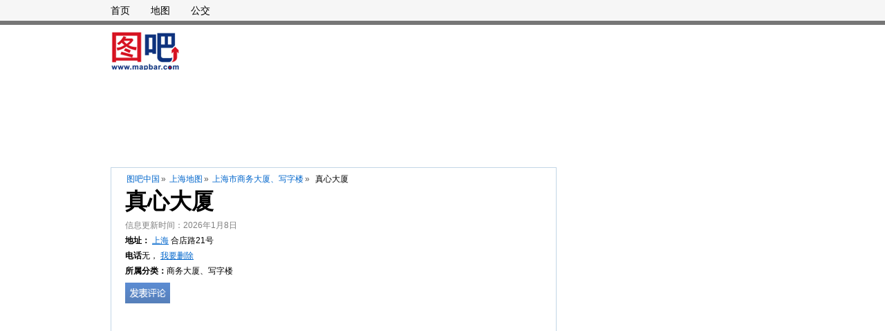

--- FILE ---
content_type: application/javascript
request_url: https://r.mapbar.com/poi/js/poi-func.js
body_size: 4355
content:
/**
 *将JSP中JS迁移至此,为使代码清晰
 *@since 20140320
 *@author zhangl
 */

function SetWinHeight(obj) {
	var win = obj;
	if (document.getElementById) {
		if (win && !window.opera) {
			if (win.contentDocument && win.contentDocument.body.offsetHeight)
				win.height = win.contentDocument.body.offsetHeight;
			else if (win.Document && win.Document.body.scrollHeight)
				win.height = win.Document.body.scrollHeight;
		}
	}
}

//周边搜
function inNearQuery() {
	var cnCity = jQuery("#strCityzh").attr("name");
	var strNamezh = jQuery("#strNamezh").attr("name");
	var querytype = jQuery("#querytype").val();
	var poilon = jQuery("#poil").attr("name");
	if (querytype.length <= 0 || querytype.length == "") {
		alert("请填写要搜索的内容！");
		jQuery("#querytype").focus();
	} else {
		var querynearurl = "http://www.mapbar.com/search/#c=" + cnCity + "&k=" + encodeURIComponent(querytype) + "&pn=1&rn=10&cn=" + encodeURIComponent(strNamezh) + "&cid=&cll=" + poilon;
		window.open(querynearurl, "_blank");
	}
	return false;
}


$(".leftA_li").click(function() {
	var i = $(this).index() - 1;
	if ($(this).hasClass("leftA_cur")) {
		$(".leftA_box").eq(i).hide();
		$(this).removeClass("leftA_cur");
		$(this).find("i").empty().text("∨");
	} else {
		$(".leftA_li").removeClass("leftA_cur");
		$(".leftA_box").hide();
		$(".leftA_li").find("i").empty().text("∨");
		$(this).addClass("leftA_cur");
		$(this).find("i").empty().text("∧");
		$(".leftA_box").eq(i).show();
	}
})
//到这里去
$("#searchBus1").click(function() {
	var dazl1 = $('#dazl1').val();
	var mcity = $('#mcity').val();
	var dnode = $('#dnode').val();
	var dsname = $('#dsname').val();
	if (dazl1 == '') {
		alert('请输入查询内容！');
	} else {
		var url = 'http://www.mapbar.com/search/#ac=bus&st=b&qbus=1&mc=' + mcity + '&on=' + dazl1 + '&dn=' + dnode + '&ds=' + dsname + '&wf=bs';
		window.open(url);
	}
});

//到这里去驾车
$("#searchCar1").click(function() {
	var dazl1 = $('#dazl1').val();
	var mcity = $('#mcity').val();
	var dnode = $('#dnode').val();
	var dsname = $('#dsname').val();
	if (dazl1 == '') {
		alert('请输入查询内容！');
	} else {
		var url = 'http://www.mapbar.com/search/#ac=nav&st=n&qnav=1&oc=' + mcity + '&dc=' + mcity + '&mc=' + mcity + '&on=' + dazl1 + '&dn=' + dnode + '&ds=' + dsname + '&wf=navs';
		window.open(url);
	}
});

//从这里出发
$("#searchBus2").click(function() {
	var dazl2 = $('#dazl2').val();
	var mcity = $('#mcity').val();
	var dnode = $('#dnode').val();
	var dsname = $('#dsname').val();
	if (dazl2 == '') {
		alert('请输入查询内容！');
	} else {
		var url = 'http://www.mapbar.com/search/#ac=bus&st=b&qbus=1&mc=' + mcity + '&os=' + dsname + '&on=' + dnode + '&dn=' + dazl2 + '&wf=bs';
		window.open(url);
	}
});

//到这里去驾车
$("#searchCar2").click(function() {
	var dazl2 = $('#dazl2').val();
	var mcity = $('#mcity').val();
	var dnode = $('#dnode').val();
	var dsname = $('#dsname').val();
	if (dazl2 == '') {
		alert('请输入查询内容！');
	} else {
		var url = 'http://www.mapbar.com/search/#ac=nav&st=n&qnav=1&oc=' + mcity + '&dc=' + mcity + '&mc=' + mcity + '&on=' + dnode + '&dn=' + dazl2 + '&os=' + dsname + '&wf=navs';
		window.open(url);
	}
});

//查周边
$("#searchZb").click(function() {
	var zfuz = $('#zfuz').val();
	var mcity = $('#mcity').val();
	var dnode = $('#dnode').val();
	var dsname = $('#dsname').val();
	if (zfuz == '') {
		alert('请输入查询内容！');
	} else {
		var url = 'http://www.mapbar.com/search/#c=' + mcity + '&k=' + zfuz + '&pn=1&rn=10&cn=' + dsname + '&cll=' + dnode + '&wf=ls';
		window.open(url);
	}
});


function $2(v) {
	return document.getElementById(v)
}


$(".clr li").click(function(){
	var current  = $(this).html();
	if(current=='公交查询'){
		window.open("http://bus.mapbar.com");
	}else if(current=='驾车导航'){
		window.open("http://nav.mapbar.com");
	}else if(current=='更多…'){
		window.open("http://www.mapbar.com/more/index.html");
	}
});

//地图搜索
$("#mapSearch").click(function(){
	var searchTxt = $("#searchTxt").val();
	if(searchTxt==''||searchTxt=='请输入地名或其他关键字'){
		alert("请输入地名或其他关键字");
		$("#searchTxt").focus();
		return;
	}else{
		window.open("http://www.mapbar.com/search/#k="+searchTxt+"&pn=1&rn=10&wf=ls");
	}
	
});









